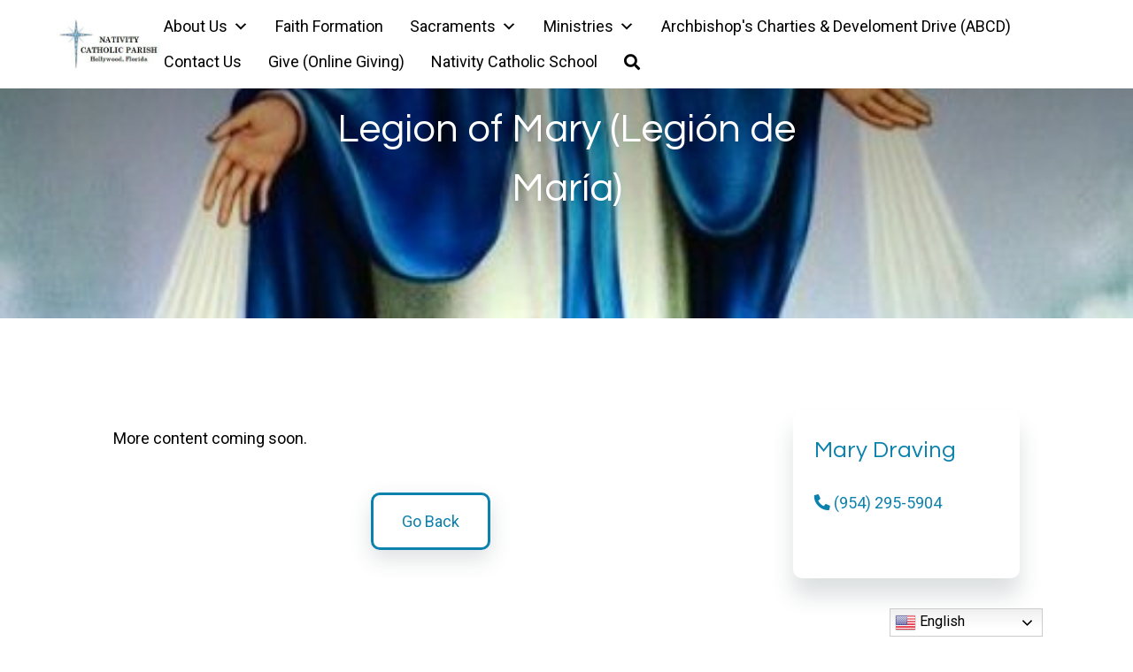

--- FILE ---
content_type: text/html; charset=UTF-8
request_url: https://nativityhollywood.org/ministry/legion-of-mary-legion-de-maria/
body_size: 47992
content:

<!DOCTYPE html>
<html lang="en-US">

<head>
    <meta charset="UTF-8">
    <meta name="viewport" content="width=device-width, initial-scale=1">
    <link href="https://gmpg.org/xfn/11" rel="profile">
    <meta property="og:locale" content="en_US" />
    <meta property="og:site_name" content="Nativity Catholic Parish Nativity Hollywood" />
    <meta property="og:url" content="https://nativityhollywood.org/ministry/legion-of-mary-legion-de-maria/" />
    <meta property="og:type" content="website" />
    <meta property="og:title" content="Legion of Mary (Legión de María)" />
    <meta property="og:description" content="More content coming soon." />
    <meta property="og:image:secure_url" content="https://nativityhollywood.org/wp-content/uploads/2023/01/na2ytjry29429nqls3beqql6oql.jpeg" />
    <meta property="og:image" content="http://nativityhollywood.org/wp-content/uploads/2023/01/na2ytjry29429nqls3beqql6oql.jpeg" />

    <title>Legion of Mary (Legión de María) &#8211; Nativity Catholic Parish</title>
<meta name='robots' content='max-image-preview:large' />
<link rel='dns-prefetch' href='//ajax.googleapis.com' />
<link rel='dns-prefetch' href='//cdnjs.cloudflare.com' />
<link rel='dns-prefetch' href='//code.jquery.com' />
<link rel='dns-prefetch' href='//use.fontawesome.com' />
<link rel="alternate" type="application/rss+xml" title="Nativity Catholic Parish &raquo; Feed" href="https://nativityhollywood.org/feed/" />
<link rel="alternate" title="oEmbed (JSON)" type="application/json+oembed" href="https://nativityhollywood.org/wp-json/oembed/1.0/embed?url=https%3A%2F%2Fnativityhollywood.org%2Fministry%2Flegion-of-mary-legion-de-maria%2F" />
<link rel="alternate" title="oEmbed (XML)" type="text/xml+oembed" href="https://nativityhollywood.org/wp-json/oembed/1.0/embed?url=https%3A%2F%2Fnativityhollywood.org%2Fministry%2Flegion-of-mary-legion-de-maria%2F&#038;format=xml" />
<style id='wp-img-auto-sizes-contain-inline-css'>
img:is([sizes=auto i],[sizes^="auto," i]){contain-intrinsic-size:3000px 1500px}
/*# sourceURL=wp-img-auto-sizes-contain-inline-css */
</style>
<style id='wp-block-paragraph-inline-css'>
.is-small-text{font-size:.875em}.is-regular-text{font-size:1em}.is-large-text{font-size:2.25em}.is-larger-text{font-size:3em}.has-drop-cap:not(:focus):first-letter{float:left;font-size:8.4em;font-style:normal;font-weight:100;line-height:.68;margin:.05em .1em 0 0;text-transform:uppercase}body.rtl .has-drop-cap:not(:focus):first-letter{float:none;margin-left:.1em}p.has-drop-cap.has-background{overflow:hidden}:root :where(p.has-background){padding:1.25em 2.375em}:where(p.has-text-color:not(.has-link-color)) a{color:inherit}p.has-text-align-left[style*="writing-mode:vertical-lr"],p.has-text-align-right[style*="writing-mode:vertical-rl"]{rotate:180deg}
/*# sourceURL=https://nativityhollywood.org/wp-includes/blocks/paragraph/style.min.css */
</style>
<style id='wp-emoji-styles-inline-css'>

	img.wp-smiley, img.emoji {
		display: inline !important;
		border: none !important;
		box-shadow: none !important;
		height: 1em !important;
		width: 1em !important;
		margin: 0 0.07em !important;
		vertical-align: -0.1em !important;
		background: none !important;
		padding: 0 !important;
	}
/*# sourceURL=wp-emoji-styles-inline-css */
</style>
<link rel='stylesheet' id='wp-block-library-css' href='https://nativityhollywood.org/wp-includes/css/dist/block-library/style.min.css?ver=6.9' media='all' />
<style id='global-styles-inline-css'>
:root{--wp--preset--aspect-ratio--square: 1;--wp--preset--aspect-ratio--4-3: 4/3;--wp--preset--aspect-ratio--3-4: 3/4;--wp--preset--aspect-ratio--3-2: 3/2;--wp--preset--aspect-ratio--2-3: 2/3;--wp--preset--aspect-ratio--16-9: 16/9;--wp--preset--aspect-ratio--9-16: 9/16;--wp--preset--color--black: #000000;--wp--preset--color--cyan-bluish-gray: #abb8c3;--wp--preset--color--white: #ffffff;--wp--preset--color--pale-pink: #f78da7;--wp--preset--color--vivid-red: #cf2e2e;--wp--preset--color--luminous-vivid-orange: #ff6900;--wp--preset--color--luminous-vivid-amber: #fcb900;--wp--preset--color--light-green-cyan: #7bdcb5;--wp--preset--color--vivid-green-cyan: #00d084;--wp--preset--color--pale-cyan-blue: #8ed1fc;--wp--preset--color--vivid-cyan-blue: #0693e3;--wp--preset--color--vivid-purple: #9b51e0;--wp--preset--color--primary: #0b81ad;--wp--preset--color--primary-2: #0d9ed3;--wp--preset--color--secondary: #0d9ed3;--wp--preset--color--tertiary: #efefef;--wp--preset--color--quaternary: #1a1818;--wp--preset--gradient--vivid-cyan-blue-to-vivid-purple: linear-gradient(135deg,rgb(6,147,227) 0%,rgb(155,81,224) 100%);--wp--preset--gradient--light-green-cyan-to-vivid-green-cyan: linear-gradient(135deg,rgb(122,220,180) 0%,rgb(0,208,130) 100%);--wp--preset--gradient--luminous-vivid-amber-to-luminous-vivid-orange: linear-gradient(135deg,rgb(252,185,0) 0%,rgb(255,105,0) 100%);--wp--preset--gradient--luminous-vivid-orange-to-vivid-red: linear-gradient(135deg,rgb(255,105,0) 0%,rgb(207,46,46) 100%);--wp--preset--gradient--very-light-gray-to-cyan-bluish-gray: linear-gradient(135deg,rgb(238,238,238) 0%,rgb(169,184,195) 100%);--wp--preset--gradient--cool-to-warm-spectrum: linear-gradient(135deg,rgb(74,234,220) 0%,rgb(151,120,209) 20%,rgb(207,42,186) 40%,rgb(238,44,130) 60%,rgb(251,105,98) 80%,rgb(254,248,76) 100%);--wp--preset--gradient--blush-light-purple: linear-gradient(135deg,rgb(255,206,236) 0%,rgb(152,150,240) 100%);--wp--preset--gradient--blush-bordeaux: linear-gradient(135deg,rgb(254,205,165) 0%,rgb(254,45,45) 50%,rgb(107,0,62) 100%);--wp--preset--gradient--luminous-dusk: linear-gradient(135deg,rgb(255,203,112) 0%,rgb(199,81,192) 50%,rgb(65,88,208) 100%);--wp--preset--gradient--pale-ocean: linear-gradient(135deg,rgb(255,245,203) 0%,rgb(182,227,212) 50%,rgb(51,167,181) 100%);--wp--preset--gradient--electric-grass: linear-gradient(135deg,rgb(202,248,128) 0%,rgb(113,206,126) 100%);--wp--preset--gradient--midnight: linear-gradient(135deg,rgb(2,3,129) 0%,rgb(40,116,252) 100%);--wp--preset--font-size--small: 13px;--wp--preset--font-size--medium: 20px;--wp--preset--font-size--large: 36px;--wp--preset--font-size--x-large: 42px;--wp--preset--spacing--20: 0.44rem;--wp--preset--spacing--30: 0.67rem;--wp--preset--spacing--40: 1rem;--wp--preset--spacing--50: 1.5rem;--wp--preset--spacing--60: 2.25rem;--wp--preset--spacing--70: 3.38rem;--wp--preset--spacing--80: 5.06rem;--wp--preset--shadow--natural: 6px 6px 9px rgba(0, 0, 0, 0.2);--wp--preset--shadow--deep: 12px 12px 50px rgba(0, 0, 0, 0.4);--wp--preset--shadow--sharp: 6px 6px 0px rgba(0, 0, 0, 0.2);--wp--preset--shadow--outlined: 6px 6px 0px -3px rgb(255, 255, 255), 6px 6px rgb(0, 0, 0);--wp--preset--shadow--crisp: 6px 6px 0px rgb(0, 0, 0);}:where(body) { margin: 0; }.wp-site-blocks > .alignleft { float: left; margin-right: 2em; }.wp-site-blocks > .alignright { float: right; margin-left: 2em; }.wp-site-blocks > .aligncenter { justify-content: center; margin-left: auto; margin-right: auto; }:where(.is-layout-flex){gap: 0.5em;}:where(.is-layout-grid){gap: 0.5em;}.is-layout-flow > .alignleft{float: left;margin-inline-start: 0;margin-inline-end: 2em;}.is-layout-flow > .alignright{float: right;margin-inline-start: 2em;margin-inline-end: 0;}.is-layout-flow > .aligncenter{margin-left: auto !important;margin-right: auto !important;}.is-layout-constrained > .alignleft{float: left;margin-inline-start: 0;margin-inline-end: 2em;}.is-layout-constrained > .alignright{float: right;margin-inline-start: 2em;margin-inline-end: 0;}.is-layout-constrained > .aligncenter{margin-left: auto !important;margin-right: auto !important;}.is-layout-constrained > :where(:not(.alignleft):not(.alignright):not(.alignfull)){margin-left: auto !important;margin-right: auto !important;}body .is-layout-flex{display: flex;}.is-layout-flex{flex-wrap: wrap;align-items: center;}.is-layout-flex > :is(*, div){margin: 0;}body .is-layout-grid{display: grid;}.is-layout-grid > :is(*, div){margin: 0;}body{padding-top: 0px;padding-right: 0px;padding-bottom: 0px;padding-left: 0px;}a:where(:not(.wp-element-button)){text-decoration: underline;}:root :where(.wp-element-button, .wp-block-button__link){background-color: #32373c;border-width: 0;color: #fff;font-family: inherit;font-size: inherit;font-style: inherit;font-weight: inherit;letter-spacing: inherit;line-height: inherit;padding-top: calc(0.667em + 2px);padding-right: calc(1.333em + 2px);padding-bottom: calc(0.667em + 2px);padding-left: calc(1.333em + 2px);text-decoration: none;text-transform: inherit;}.has-black-color{color: var(--wp--preset--color--black) !important;}.has-cyan-bluish-gray-color{color: var(--wp--preset--color--cyan-bluish-gray) !important;}.has-white-color{color: var(--wp--preset--color--white) !important;}.has-pale-pink-color{color: var(--wp--preset--color--pale-pink) !important;}.has-vivid-red-color{color: var(--wp--preset--color--vivid-red) !important;}.has-luminous-vivid-orange-color{color: var(--wp--preset--color--luminous-vivid-orange) !important;}.has-luminous-vivid-amber-color{color: var(--wp--preset--color--luminous-vivid-amber) !important;}.has-light-green-cyan-color{color: var(--wp--preset--color--light-green-cyan) !important;}.has-vivid-green-cyan-color{color: var(--wp--preset--color--vivid-green-cyan) !important;}.has-pale-cyan-blue-color{color: var(--wp--preset--color--pale-cyan-blue) !important;}.has-vivid-cyan-blue-color{color: var(--wp--preset--color--vivid-cyan-blue) !important;}.has-vivid-purple-color{color: var(--wp--preset--color--vivid-purple) !important;}.has-primary-color{color: var(--wp--preset--color--primary) !important;}.has-primary-2-color{color: var(--wp--preset--color--primary-2) !important;}.has-secondary-color{color: var(--wp--preset--color--secondary) !important;}.has-tertiary-color{color: var(--wp--preset--color--tertiary) !important;}.has-quaternary-color{color: var(--wp--preset--color--quaternary) !important;}.has-black-background-color{background-color: var(--wp--preset--color--black) !important;}.has-cyan-bluish-gray-background-color{background-color: var(--wp--preset--color--cyan-bluish-gray) !important;}.has-white-background-color{background-color: var(--wp--preset--color--white) !important;}.has-pale-pink-background-color{background-color: var(--wp--preset--color--pale-pink) !important;}.has-vivid-red-background-color{background-color: var(--wp--preset--color--vivid-red) !important;}.has-luminous-vivid-orange-background-color{background-color: var(--wp--preset--color--luminous-vivid-orange) !important;}.has-luminous-vivid-amber-background-color{background-color: var(--wp--preset--color--luminous-vivid-amber) !important;}.has-light-green-cyan-background-color{background-color: var(--wp--preset--color--light-green-cyan) !important;}.has-vivid-green-cyan-background-color{background-color: var(--wp--preset--color--vivid-green-cyan) !important;}.has-pale-cyan-blue-background-color{background-color: var(--wp--preset--color--pale-cyan-blue) !important;}.has-vivid-cyan-blue-background-color{background-color: var(--wp--preset--color--vivid-cyan-blue) !important;}.has-vivid-purple-background-color{background-color: var(--wp--preset--color--vivid-purple) !important;}.has-primary-background-color{background-color: var(--wp--preset--color--primary) !important;}.has-primary-2-background-color{background-color: var(--wp--preset--color--primary-2) !important;}.has-secondary-background-color{background-color: var(--wp--preset--color--secondary) !important;}.has-tertiary-background-color{background-color: var(--wp--preset--color--tertiary) !important;}.has-quaternary-background-color{background-color: var(--wp--preset--color--quaternary) !important;}.has-black-border-color{border-color: var(--wp--preset--color--black) !important;}.has-cyan-bluish-gray-border-color{border-color: var(--wp--preset--color--cyan-bluish-gray) !important;}.has-white-border-color{border-color: var(--wp--preset--color--white) !important;}.has-pale-pink-border-color{border-color: var(--wp--preset--color--pale-pink) !important;}.has-vivid-red-border-color{border-color: var(--wp--preset--color--vivid-red) !important;}.has-luminous-vivid-orange-border-color{border-color: var(--wp--preset--color--luminous-vivid-orange) !important;}.has-luminous-vivid-amber-border-color{border-color: var(--wp--preset--color--luminous-vivid-amber) !important;}.has-light-green-cyan-border-color{border-color: var(--wp--preset--color--light-green-cyan) !important;}.has-vivid-green-cyan-border-color{border-color: var(--wp--preset--color--vivid-green-cyan) !important;}.has-pale-cyan-blue-border-color{border-color: var(--wp--preset--color--pale-cyan-blue) !important;}.has-vivid-cyan-blue-border-color{border-color: var(--wp--preset--color--vivid-cyan-blue) !important;}.has-vivid-purple-border-color{border-color: var(--wp--preset--color--vivid-purple) !important;}.has-primary-border-color{border-color: var(--wp--preset--color--primary) !important;}.has-primary-2-border-color{border-color: var(--wp--preset--color--primary-2) !important;}.has-secondary-border-color{border-color: var(--wp--preset--color--secondary) !important;}.has-tertiary-border-color{border-color: var(--wp--preset--color--tertiary) !important;}.has-quaternary-border-color{border-color: var(--wp--preset--color--quaternary) !important;}.has-vivid-cyan-blue-to-vivid-purple-gradient-background{background: var(--wp--preset--gradient--vivid-cyan-blue-to-vivid-purple) !important;}.has-light-green-cyan-to-vivid-green-cyan-gradient-background{background: var(--wp--preset--gradient--light-green-cyan-to-vivid-green-cyan) !important;}.has-luminous-vivid-amber-to-luminous-vivid-orange-gradient-background{background: var(--wp--preset--gradient--luminous-vivid-amber-to-luminous-vivid-orange) !important;}.has-luminous-vivid-orange-to-vivid-red-gradient-background{background: var(--wp--preset--gradient--luminous-vivid-orange-to-vivid-red) !important;}.has-very-light-gray-to-cyan-bluish-gray-gradient-background{background: var(--wp--preset--gradient--very-light-gray-to-cyan-bluish-gray) !important;}.has-cool-to-warm-spectrum-gradient-background{background: var(--wp--preset--gradient--cool-to-warm-spectrum) !important;}.has-blush-light-purple-gradient-background{background: var(--wp--preset--gradient--blush-light-purple) !important;}.has-blush-bordeaux-gradient-background{background: var(--wp--preset--gradient--blush-bordeaux) !important;}.has-luminous-dusk-gradient-background{background: var(--wp--preset--gradient--luminous-dusk) !important;}.has-pale-ocean-gradient-background{background: var(--wp--preset--gradient--pale-ocean) !important;}.has-electric-grass-gradient-background{background: var(--wp--preset--gradient--electric-grass) !important;}.has-midnight-gradient-background{background: var(--wp--preset--gradient--midnight) !important;}.has-small-font-size{font-size: var(--wp--preset--font-size--small) !important;}.has-medium-font-size{font-size: var(--wp--preset--font-size--medium) !important;}.has-large-font-size{font-size: var(--wp--preset--font-size--large) !important;}.has-x-large-font-size{font-size: var(--wp--preset--font-size--x-large) !important;}
/*# sourceURL=global-styles-inline-css */
</style>

<link rel='stylesheet' id='megamenu-css' href='https://nativityhollywood.org/wp-content/uploads/maxmegamenu/style.css?ver=d64a5e' media='all' />
<link rel='stylesheet' id='dashicons-css' href='https://nativityhollywood.org/wp-includes/css/dashicons.min.css?ver=6.9' media='all' />
<link rel='stylesheet' id='jquery-ui-css-css' href='https://code.jquery.com/ui/1.12.1/themes/base/jquery-ui.css?ver=1.12.1' media='screen' />
<link rel='stylesheet' id='celine-style-css' href='https://nativityhollywood.org/wp-content/themes/diocesan-celine/style.css?ver=version' media='screen' />
<link rel='stylesheet' id='slick-css-css' href='https://nativityhollywood.org/wp-content/themes/diocesan-celine/assets/slick/slick.css?ver=version' media='screen' />
<link rel='stylesheet' id='slick-theme-css-css' href='https://nativityhollywood.org/wp-content/themes/diocesan-celine/assets/slick/slick-theme.css?ver=version' media='screen' />
<link rel='stylesheet' id='font-awesome-css' href='https://use.fontawesome.com/releases/v5.15.4/css/all.css?ver=5.15.4' media='screen' />
<link rel='stylesheet' id='aos-css-css' href='https://nativityhollywood.org/wp-content/themes/diocesan-celine/assets/css/aos.css' media='all' />
<link rel='stylesheet' id='customScrollbar-css' href='https://nativityhollywood.org/wp-content/themes/diocesan-celine/assets/css/customScrollbar.css?ver=1' media='screen' />
<link rel='stylesheet' id='ministryContactForm-css' href='https://nativityhollywood.org/wp-content/themes/diocesan-celine/assets/css/ministry-contact-form.css?ver=1' media='screen' />
<style id='tnc_custom_css-inline-css'>

            .nginx-cache-btn.nginx-cache-off a { background-color: #d63638 !important; }
            .nginx-cache-btn.nginx-cache-on a { background-color: green !important; }
        
/*# sourceURL=tnc_custom_css-inline-css */
</style>
<link rel='stylesheet' id='celine_1-custom-variables-styles-css' href='https://nativityhollywood.org/wp-content/plugins/css-helper/celine_1-custom-variables.css?ver=6923444' media='screen' />
<script src="https://nativityhollywood.org/wp-includes/js/jquery/jquery.min.js?ver=3.7.1" id="jquery-core-js"></script>
<script src="https://nativityhollywood.org/wp-includes/js/jquery/jquery-migrate.min.js?ver=3.4.1" id="jquery-migrate-js"></script>
<script src="https://ajax.googleapis.com/ajax/libs/jqueryui/1.9.2/jquery-ui.min.js?ver=1.9.2" id="jquery-ui-js"></script>
<script src="https://nativityhollywood.org/wp-content/themes/diocesan-celine/assets/js/aos.js" id="aosjs-js"></script>
<link rel="https://api.w.org/" href="https://nativityhollywood.org/wp-json/" /><link rel="alternate" title="JSON" type="application/json" href="https://nativityhollywood.org/wp-json/wp/v2/ministry/1749" /><link rel="EditURI" type="application/rsd+xml" title="RSD" href="https://nativityhollywood.org/xmlrpc.php?rsd" />
<meta name="generator" content="WordPress 6.9" />
<link rel="canonical" href="https://nativityhollywood.org/ministry/legion-of-mary-legion-de-maria/" />
<link rel='shortlink' href='https://nativityhollywood.org/?p=1749' />
<!-- Analytics by WP Statistics - https://wp-statistics.com -->
<link rel="icon" href="https://nativityhollywood.org/wp-content/uploads/2023/01/cropped-NCC-Favicon-32x32.png" sizes="32x32" />
<link rel="icon" href="https://nativityhollywood.org/wp-content/uploads/2023/01/cropped-NCC-Favicon-192x192.png" sizes="192x192" />
<link rel="apple-touch-icon" href="https://nativityhollywood.org/wp-content/uploads/2023/01/cropped-NCC-Favicon-180x180.png" />
<meta name="msapplication-TileImage" content="https://nativityhollywood.org/wp-content/uploads/2023/01/cropped-NCC-Favicon-270x270.png" />
		<style id="wp-custom-css">
			body {
	background: white !important;
}		</style>
		<style type="text/css">/** Mega Menu CSS: fs **/</style>
</head>

<body class="wp-singular ministry-template-default single single-ministry postid-1749 wp-theme-diocesan-celine wp-child-theme-celine-child mega-menu-menu-1">
    
    <div class="site" id="page">

                    <a href="#content" class="skip-link screen-reader-text">Skip to content</a>

            <header class="site-header" id="masthead">
                <div class="the-header">
                    <div class="bottom-bar limit-width">
    <div class="header-nav">
        <div class="site-branding">
            <a href="https://nativityhollywood.org" class="header-logo-link" title="Nativity Catholic Parish" rel="home">
                <img src="https://nativityhollywood.org/wp-content/uploads/2025/04/New-Parish-Logo-2025.jpg" alt="Nativity Catholic Parish"
                    class="header_logo top" />
                <img src="https://nativityhollywood.org/wp-content/uploads/2025/04/New-Parish-Logo-2025.jpg" alt="Nativity Catholic Parish"
                    class="header_logo sticky" />
            </a>
        </div>
        <nav class="main-navigation" data-home="https://nativityhollywood.org" id="site-navigation">
            <div id="mega-menu-wrap-menu-1" class="mega-menu-wrap"><div class="mega-menu-toggle"><div class="mega-toggle-blocks-left"></div><div class="mega-toggle-blocks-center"></div><div class="mega-toggle-blocks-right"><div class='mega-toggle-block mega-menu-toggle-animated-block mega-toggle-block-1' id='mega-toggle-block-1'><button aria-label="Menu" class="mega-toggle-animated mega-toggle-animated-slider" type="button" aria-expanded="false">
                  <span class="mega-toggle-animated-box">
                    <span class="mega-toggle-animated-inner"></span>
                  </span>
                </button></div></div></div><ul id="mega-menu-menu-1" class="mega-menu max-mega-menu mega-menu-horizontal mega-no-js" data-event="hover_intent" data-effect="fade_up" data-effect-speed="200" data-effect-mobile="slide_left" data-effect-speed-mobile="400" data-mobile-force-width="false" data-second-click="disabled" data-document-click="collapse" data-vertical-behaviour="accordion" data-breakpoint="1200" data-unbind="true" data-mobile-state="collapse_all" data-mobile-direction="vertical" data-hover-intent-timeout="300" data-hover-intent-interval="100"><li class="mega-menu-item mega-menu-item-type-post_type mega-menu-item-object-page mega-menu-item-has-children mega-align-bottom-left mega-menu-flyout mega-menu-item-1573" id="mega-menu-item-1573"><a class="mega-menu-link" href="https://nativityhollywood.org/about-us/" aria-expanded="false" tabindex="0">About Us<span class="mega-indicator" aria-hidden="true"></span></a>
<ul class="mega-sub-menu">
<li class="mega-menu-item mega-menu-item-type-post_type mega-menu-item-object-page mega-menu-item-1555" id="mega-menu-item-1555"><a class="mega-menu-link" href="https://nativityhollywood.org/bulletins/">Bulletins</a></li><li class="mega-menu-item mega-menu-item-type-post_type mega-menu-item-object-page mega-menu-item-1556" id="mega-menu-item-1556"><a class="mega-menu-link" href="https://nativityhollywood.org/history/">History</a></li><li class="mega-menu-item mega-menu-item-type-post_type mega-menu-item-object-page mega-menu-item-805" id="mega-menu-item-805"><a class="mega-menu-link" href="https://nativityhollywood.org/mass-times/">Mass Times</a></li><li class="mega-menu-item mega-menu-item-type-custom mega-menu-item-object-custom mega-menu-item-2183" id="mega-menu-item-2183"><a class="mega-menu-link" href="https://massintentions.com/onlineorders/?key=cae91e45aed80f3a3fe285c3c8c1a7e78d82d473">Mass Intentions Online</a></li><li class="mega-menu-item mega-menu-item-type-custom mega-menu-item-object-custom mega-menu-item-725" id="mega-menu-item-725"><a class="mega-menu-link" href="/staff">Parish Staff</a></li></ul>
</li><li class="mega-menu-item mega-menu-item-type-post_type mega-menu-item-object-page mega-align-bottom-left mega-menu-flyout mega-menu-item-1557" id="mega-menu-item-1557"><a class="mega-menu-link" href="https://nativityhollywood.org/faith-formation/" tabindex="0">Faith Formation</a></li><li class="mega-menu-item mega-menu-item-type-post_type mega-menu-item-object-page mega-menu-item-has-children mega-align-bottom-right mega-menu-flyout mega-menu-item-496" id="mega-menu-item-496"><a class="mega-menu-link" href="https://nativityhollywood.org/sacraments/" aria-expanded="false" tabindex="0">Sacraments<span class="mega-indicator" aria-hidden="true"></span></a>
<ul class="mega-sub-menu">
<li class="mega-menu-item mega-menu-item-type-post_type mega-menu-item-object-page mega-menu-item-1364" id="mega-menu-item-1364"><a class="mega-menu-link" href="https://nativityhollywood.org/baptism/">Baptism</a></li><li class="mega-menu-item mega-menu-item-type-post_type mega-menu-item-object-page mega-menu-item-1950" id="mega-menu-item-1950"><a class="mega-menu-link" href="https://nativityhollywood.org/reconciliation/">Reconciliation</a></li><li class="mega-menu-item mega-menu-item-type-post_type mega-menu-item-object-page mega-menu-item-1552" id="mega-menu-item-1552"><a class="mega-menu-link" href="https://nativityhollywood.org/communion/">Communion</a></li><li class="mega-menu-item mega-menu-item-type-post_type mega-menu-item-object-page mega-menu-item-1553" id="mega-menu-item-1553"><a class="mega-menu-link" href="https://nativityhollywood.org/confirmation/">Confirmation</a></li><li class="mega-menu-item mega-menu-item-type-post_type mega-menu-item-object-page mega-menu-item-has-children mega-menu-item-1356" id="mega-menu-item-1356"><a class="mega-menu-link" href="https://nativityhollywood.org/marriage/" aria-expanded="false">Marriage<span class="mega-indicator" aria-hidden="true"></span></a>
	<ul class="mega-sub-menu">
<li class="mega-menu-item mega-menu-item-type-post_type mega-menu-item-object-page mega-menu-item-2175" id="mega-menu-item-2175"><a class="mega-menu-link" href="https://nativityhollywood.org/wedding-readings/">Wedding Readings</a></li>	</ul>
</li><li class="mega-menu-item mega-menu-item-type-post_type mega-menu-item-object-page mega-menu-item-1353" id="mega-menu-item-1353"><a class="mega-menu-link" href="https://nativityhollywood.org/holy-orders/">Holy Orders</a></li><li class="mega-menu-item mega-menu-item-type-post_type mega-menu-item-object-page mega-menu-item-1351" id="mega-menu-item-1351"><a class="mega-menu-link" href="https://nativityhollywood.org/anointing-of-the-sick/">Anointing of the Sick</a></li><li class="mega-menu-item mega-menu-item-type-post_type mega-menu-item-object-page mega-menu-item-2176" id="mega-menu-item-2176"><a class="mega-menu-link" href="https://nativityhollywood.org/funeral-readings/">Funeral Readings</a></li></ul>
</li><li class="mega-menu-item mega-menu-item-type-post_type mega-menu-item-object-page mega-current-menu-ancestor mega-current_page_ancestor mega-menu-item-has-children mega-menu-megamenu mega-menu-grid mega-align-bottom-left mega-menu-grid mega-menu-item-680" id="mega-menu-item-680"><a class="mega-menu-link" href="https://nativityhollywood.org/ministries/" aria-expanded="false" tabindex="0">Ministries<span class="mega-indicator" aria-hidden="true"></span></a>
<ul class="mega-sub-menu" role='presentation'>
<li class="mega-menu-row" id="mega-menu-680-0">
	<ul class="mega-sub-menu" style='--columns:12' role='presentation'>
<li class="mega-menu-column mega-menu-columns-3-of-12" style="--columns:12; --span:3" id="mega-menu-680-0-0">
		<ul class="mega-sub-menu">
<li class="mega-menu-item mega-menu-item-type-taxonomy mega-menu-item-object-ministry-group mega-menu-item-has-children mega-menu-item-2540" id="mega-menu-item-2540"><a class="mega-menu-link" href="https://nativityhollywood.org/ministry-group/ministerios-espanoles/">Ministerios Españoles<span class="mega-indicator" aria-hidden="true"></span></a>
			<ul class="mega-sub-menu">
<li class="mega-menu-item mega-menu-item-type-custom mega-menu-item-object-custom mega-menu-item-2514" id="mega-menu-item-2514"><a class="mega-menu-link" href="https://nativityhollywood.org/ministry/alianza/">Alianza</a></li><li class="mega-menu-item mega-menu-item-type-custom mega-menu-item-object-custom mega-menu-item-2521" id="mega-menu-item-2521"><a class="mega-menu-link" href="https://nativityhollywood.org/ministry/coro-alianza/">Coro Alianza</a></li><li class="mega-menu-item mega-menu-item-type-custom mega-menu-item-object-custom mega-menu-item-2535" id="mega-menu-item-2535"><a class="mega-menu-link" href="https://nativityhollywood.org/ministry/womens-spanish-emaus/">Emaús de Mujeres</a></li><li class="mega-menu-item mega-menu-item-type-custom mega-menu-item-object-custom mega-menu-item-2522" id="mega-menu-item-2522"><a class="mega-menu-link" href="https://nativityhollywood.org/ministry/estudio-biblico/">Estudio Bíblico</a></li>			</ul>
</li><li class="mega-menu-item mega-menu-item-type-taxonomy mega-menu-item-object-ministry-group mega-menu-item-has-children mega-menu-item-2543" id="mega-menu-item-2543"><a class="mega-menu-link" href="https://nativityhollywood.org/ministry-group/liturgical-ministries/">Liturgical Ministries<span class="mega-indicator" aria-hidden="true"></span></a>
			<ul class="mega-sub-menu">
<li class="mega-menu-item mega-menu-item-type-custom mega-menu-item-object-custom mega-menu-item-2184" id="mega-menu-item-2184"><a class="mega-menu-link" href="https://nativityhollywood.org/ministry/altar-servers/">Altar Servers</a></li><li class="mega-menu-item mega-menu-item-type-custom mega-menu-item-object-custom mega-menu-item-2516" id="mega-menu-item-2516"><a class="mega-menu-link" href="https://nativityhollywood.org/ministry/choir-adult/">Choir—Adult</a></li><li class="mega-menu-item mega-menu-item-type-custom mega-menu-item-object-custom mega-menu-item-2518" id="mega-menu-item-2518"><a class="mega-menu-link" href="https://nativityhollywood.org/ministry/flower-ministryministerio-de-flores/">Flower Ministry (Ministerio de Flores)</a></li><li class="mega-menu-item mega-menu-item-type-custom mega-menu-item-object-custom mega-menu-item-2519" id="mega-menu-item-2519"><a class="mega-menu-link" href="https://nativityhollywood.org/ministry/hospitality-ministers-ministros-de-hospitalidad/">Hospitality Ministers (Ministros de Hospitalidad)</a></li>			</ul>
</li>		</ul>
</li><li class="mega-menu-column mega-menu-columns-4-of-12" style="--columns:12; --span:4" id="mega-menu-680-0-1">
		<ul class="mega-sub-menu">
<li class="mega-menu-item mega-menu-item-type-taxonomy mega-menu-item-object-ministry-group mega-current-menu-ancestor mega-current-menu-parent mega-menu-item-has-children mega-menu-item-2544" id="mega-menu-item-2544"><a class="mega-menu-link" href="https://nativityhollywood.org/ministry-group/prayer-ministries/">Prayer Ministries<span class="mega-indicator" aria-hidden="true"></span></a>
			<ul class="mega-sub-menu">
<li class="mega-menu-item mega-menu-item-type-custom mega-menu-item-object-custom mega-menu-item-2524" id="mega-menu-item-2524"><a class="mega-menu-link" href="https://nativityhollywood.org/ministry/chaminade-nativity-prayer-chain-requestspeticiones-y-cadena-de-oracion/">Chaminade- Nativity Prayer Chain Requests (Peticiones y Cadena de Oración)</a></li><li class="mega-menu-item mega-menu-item-type-custom mega-menu-item-object-custom mega-menu-item-2525" id="mega-menu-item-2525"><a class="mega-menu-link" href="https://nativityhollywood.org/ministry/chaminade-nativity-prayer-groupgrupo-de-oracion/">Chaminade– Nativity Prayer Group (Grupo de Oración)</a></li><li class="mega-menu-item mega-menu-item-type-custom mega-menu-item-object-custom mega-current-menu-item mega-menu-item-2527" id="mega-menu-item-2527"><a class="mega-menu-link" href="https://nativityhollywood.org/ministry/legion-of-mary-legion-de-maria/" aria-current="page">Legion of Mary (Legión de María)</a></li><li class="mega-menu-item mega-menu-item-type-custom mega-menu-item-object-custom mega-menu-item-2528" id="mega-menu-item-2528"><a class="mega-menu-link" href="https://nativityhollywood.org/ministry/mens-emmaus-retreat/">Men's Emmaus Retreat</a></li><li class="mega-menu-item mega-menu-item-type-custom mega-menu-item-object-custom mega-menu-item-2529" id="mega-menu-item-2529"><a class="mega-menu-link" href="https://nativityhollywood.org/ministry/mothers-prayer-group-grupo-de-oracion-de-la-madre/">Mother's Prayer Group (Grupo de Oración de la Madre)</a></li><li class="mega-menu-item mega-menu-item-type-custom mega-menu-item-object-custom mega-menu-item-2530" id="mega-menu-item-2530"><a class="mega-menu-link" href="https://nativityhollywood.org/ministry/nativity-communities-of-faith-nativity-comunidades-de-fe/">Nativity Communities of Faith (Nativity Comunidades de Fe)</a></li><li class="mega-menu-item mega-menu-item-type-custom mega-menu-item-object-custom mega-menu-item-2531" id="mega-menu-item-2531"><a class="mega-menu-link" href="https://nativityhollywood.org/ministry/womens-club/">Women's Club</a></li><li class="mega-menu-item mega-menu-item-type-custom mega-menu-item-object-custom mega-menu-item-2532" id="mega-menu-item-2532"><a class="mega-menu-link" href="https://nativityhollywood.org/ministry/womens-emmaus-retreat/">Women's Emmaus</a></li><li class="mega-menu-item mega-menu-item-type-custom mega-menu-item-object-custom mega-menu-item-2800" id="mega-menu-item-2800"><a class="mega-menu-link" href="https://nativityhollywood.org/ministry/high-school-school-youth-group-grupo-de-jovenes-de-la-escuela-secundaria/">High School Youth Group</a></li>			</ul>
</li>		</ul>
</li>	</ul>
</li></ul>
</li><li class="mega-menu-item mega-menu-item-type-custom mega-menu-item-object-custom mega-align-bottom-left mega-menu-flyout mega-menu-item-3137" id="mega-menu-item-3137"><a class="mega-menu-link" href="https://give.adomdevelopment.org/abcd" tabindex="0">Archbishop's Charties & Develoment Drive (ABCD)</a></li><li class="mega-menu-item mega-menu-item-type-post_type mega-menu-item-object-page mega-align-bottom-left mega-menu-flyout mega-menu-item-1350" id="mega-menu-item-1350"><a class="mega-menu-link" href="https://nativityhollywood.org/contact-us/" tabindex="0">Contact Us</a></li><li class="mega-menu-item mega-menu-item-type-custom mega-menu-item-object-custom mega-align-bottom-left mega-menu-flyout mega-menu-item-1663" id="mega-menu-item-1663"><a class="mega-menu-link" href="https://www.wesharegiving.org/app/giving/WeShare-20001039?tab=home" tabindex="0">Give (Online Giving)</a></li><li class="mega-menu-item mega-menu-item-type-custom mega-menu-item-object-custom mega-align-bottom-left mega-menu-flyout mega-menu-item-2185" id="mega-menu-item-2185"><a class="mega-menu-link" href="https://Nativityknights.com" tabindex="0">Nativity Catholic School</a></li><li class="mega-menu-item"><i class="header-search fa fa-search"></i></li></ul></div>        </nav>
    </div>
</div>
<div class="search-form-overlay">
    <div class="search-form-wrapper">
        <div class="close-search-form-button">
            Close Search
        </div>
        <form role="search" method="get" class="search-form" action="https://nativityhollywood.org/">
				<label>
					<span class="screen-reader-text">Search for:</span>
					<input type="search" class="search-field" placeholder="Search &hellip;" value="" name="s" />
				</label>
				<input type="submit" class="search-submit" value="Search" />
			</form>    </div>
</div>                </div>
            </header>


            <div class="site-content" id="content">
            

<div class="page-header" style="background-image: url(https://nativityhollywood.org/wp-content/uploads/2023/01/na2ytjry29429nqls3beqql6oql.jpeg);">
    <h1 class="page-header-title">
        Legion of Mary (Legión de María)</h1>
</div>
</div> <!-- .site-content -->
<div class="content-area" id="primary">
    <main class="site-main entry-content limit-width" id="main">
        <div class="single-container">
            
<article class="entry-content limit-width single-ministry-article">
    <div class="the-content" data-aos=fade data-aos-offset=50>
        
<p>More content coming soon.</p>
        <div class="back-button-container align-center" data-aos=fade-up data-aos-offset=50>
            <a href="https://nativityhollywood.org/ministries/"
                class="the-button has-primary-color has-primary-border-color has-transparent-background-color"
                title="back">
                Go Back
            </a>
        </div>

    </div>
</article>
<div class="contact-persons-container">
            <div class="contact-person-wrapper staff-single teaser-box flex-column">
                <div class="teaser-content-wrapper flex-column">
                        <h3 class="staff-name teaser-title">
                Mary Draving            </h3>
                        <div class="teaser-content">
                                                <div class="contact-person-phone">
                    <a href="tel:+1-954-295-5904" class="has-underline-hover">
                        <i class="fa fa-phone"></i>
                        (954) 295-5904                    </a>
                </div>
                            </div>
        </div>
    </div>
    </div>
        </div>
    </main>
</div>


</div><!-- #content -->
<footer class="site-footer has-tertiary-background-color has-black-color" id="colophon">
    
<div class="footer-container limit-width">
        <div class="footer-content footer-row" data-aos=fade data-aos-offset=100>
        
<div class="footer-logo">
    <a href="https://nativityhollywood.org" class="footer-logo-link" title="Nativity Catholic Parish">
        <img src="https://nativityhollywood.org/wp-content/uploads/2025/04/NCC_Logo-Grey-Background.jpg"
            class="footer-logo-image" alt="Nativity Catholic Parish" />
    </a>
</div>
<div class="footer-content">
    Privacy Policy
https://nativityhollywood.org/wp-content/uploads/2026/01/Nativity-Catholic-Parish.pdf</div>
    </div>
        <div class="footer-social-media footer-row" data-aos=fade data-aos-offset=100>
        
    <h5>
        Social Media    </h5>
    <div class="social-media-link-container">
                                                <div class="social-media-link-wrapper">
                    <a href="https://www.facebook.com/nativitycatholicchurch/" target="_blank">
                        <i class="fab fa-facebook-f" aria-hidden="true"></i>                    </a>
                </div>
                                                            <div class="social-media-link-wrapper">
                    <a href="https://www.instagram.com/nativitycatholicchurch/" target="">
                        <i class="fab fa-instagram" aria-hidden="true"></i>                    </a>
                </div>
                        </div>
    </div>
        <div class="footer-contact footer-row" data-aos=fade data-aos-offset=100>
        
<h5 class="footer-heading font-header">
    Contact</h5>
<div class="footer-contact-info-wrapper">
        <span class="footer-link-holder">
        <a class="footer-link has-underline-hover has-white-background-color-after"
            href="https://goo.gl/maps/D2RM9p6Rckj7BY7p7">5220 Johnson Street Hollywood, FL 33021</a>
    </span>
    
        <span class="footer-link-holder">
        <a href="tel:+1-954-987-3300"
            class="footer-link has-underline-hover has-white-background-color-after" title="Call Us">Phone:
            (954) 987-3300</a>
    </span>
    
    
        <span class="footer-link-holder">
        <a href="mailto: o&#102;f&#105;c&#101;&#064;n&#097;t&#105;vityhol&#108;&#121;&#119;o&#111;&#100;.&#111;&#114;g"
            class="footer-link has-underline-hover has-white-background-color-after" title="Email">
            o&#102;f&#105;c&#101;&#064;n&#097;t&#105;vityhol&#108;&#121;&#119;o&#111;&#100;.&#111;&#114;g</a>
    </span>
    </div>

    </div>
    </div>




<div class="site-info-container has-transparent-background-color has-black-color">
    <div class="site-info">
        &copy; 2026 <a href="https://nativityhollywood.org/"
            class="has-underline-hover"
            rel="home">Nativity Catholic Parish</a>
        <span class="sep"> | </span>
        <a href="https://nativityhollywood.org/mass-times/"
            class="footer-link has-underline-hover has-white-background-color-after"
            title="Mass Times">
            Mass Times</a>
    </div>
    <div class="diocesan">
        Made with <span class="hearts has-black-color">&hearts;</span> by <a href="https://diocesan.com/"
            class="has-underline-hover" target="_blank"
            title="Diocesan">Diocesan</a>
    </div>
</div>    <script>
    AOS.init();
    </script>
</footer>
</div><!-- #page -->

<script type="speculationrules">
{"prefetch":[{"source":"document","where":{"and":[{"href_matches":"/*"},{"not":{"href_matches":["/wp-*.php","/wp-admin/*","/wp-content/uploads/*","/wp-content/*","/wp-content/plugins/*","/wp-content/themes/celine-child/*","/wp-content/themes/diocesan-celine/*","/*\\?(.+)"]}},{"not":{"selector_matches":"a[rel~=\"nofollow\"]"}},{"not":{"selector_matches":".no-prefetch, .no-prefetch a"}}]},"eagerness":"conservative"}]}
</script>
<div class="gtranslate_wrapper" id="gt-wrapper-88259965"></div><script src="https://nativityhollywood.org/wp-content/themes/diocesan-celine/assets/js/navigation.js?ver=c91fb9e" id="celine-navigation-js"></script>
<script src="https://nativityhollywood.org/wp-content/themes/diocesan-celine/assets/js/smoothscroll.js?ver=18a0912" id="celine-smoothscroll-js"></script>
<script src="https://nativityhollywood.org/wp-content/themes/diocesan-celine/assets/js/skip-link-focus-fix.js?ver=2587432" id="celine-skip-link-focus-fix-js"></script>
<script src="https://nativityhollywood.org/wp-content/themes/diocesan-celine/assets/slick/slick.min.js" id="slick-js-js"></script>
<script src="https://nativityhollywood.org/wp-content/themes/diocesan-celine/assets/js/slick-init.js?ver=99c3b4d" id="slick-init-js-js"></script>
<script src="https://nativityhollywood.org/wp-content/themes/diocesan-celine/assets/js/tabs.js?ver=1290314" id="tabs-js-js"></script>
<script src="https://nativityhollywood.org/wp-content/themes/diocesan-celine/assets/js/search-form.js?ver=24af8a1" id="search-form-js-js"></script>
<script src="https://nativityhollywood.org/wp-content/themes/diocesan-celine/assets/js/cpts.js?ver=3443ee2" id="cpts-js-js"></script>
<script src="https://nativityhollywood.org/wp-content/themes/diocesan-celine/assets/js/mobileMaxMegaMenu.js?ver=46d67c6" id="mobileMaxMegaMenu-js"></script>
<script src="https://nativityhollywood.org/wp-content/themes/diocesan-celine/assets/js/general.js?ver=5a2f920" id="celine-general-js"></script>
<script src="https://nativityhollywood.org/wp-content/themes/diocesan-celine/assets/js/carousel.js?ver=68c4db7" id="carousel-js-js"></script>
<script src="https://cdnjs.cloudflare.com/ajax/libs/materialize/1.0.0/js/materialize.min.js?ver=1.0.0" id="materialize-js-js"></script>
<script id="wp-statistics-tracker-js-extra">
var WP_Statistics_Tracker_Object = {"requestUrl":"https://nativityhollywood.org/wp-json/wp-statistics/v2","ajaxUrl":"https://nativityhollywood.org/wp-admin/admin-ajax.php","hitParams":{"wp_statistics_hit":1,"source_type":"post_type_ministry","source_id":1749,"search_query":"","signature":"5743556219efe1797eb48e5675c71a38","endpoint":"hit"},"option":{"dntEnabled":"1","bypassAdBlockers":"","consentIntegration":{"name":null,"status":[]},"isPreview":false,"userOnline":false,"trackAnonymously":false,"isWpConsentApiActive":false,"consentLevel":""},"isLegacyEventLoaded":"","customEventAjaxUrl":"https://nativityhollywood.org/wp-admin/admin-ajax.php?action=wp_statistics_custom_event&nonce=6a908cfd75","onlineParams":{"wp_statistics_hit":1,"source_type":"post_type_ministry","source_id":1749,"search_query":"","signature":"5743556219efe1797eb48e5675c71a38","action":"wp_statistics_online_check"},"jsCheckTime":"60000"};
//# sourceURL=wp-statistics-tracker-js-extra
</script>
<script src="https://nativityhollywood.org/wp-content/plugins/wp-statistics/assets/js/tracker.js?ver=14.16" id="wp-statistics-tracker-js"></script>
<script src="https://nativityhollywood.org/wp-includes/js/hoverIntent.min.js?ver=1.10.2" id="hoverIntent-js"></script>
<script src="https://nativityhollywood.org/wp-content/plugins/megamenu/js/maxmegamenu.js?ver=3.7" id="megamenu-js"></script>
<script id="gt_widget_script_88259965-js-before">
window.gtranslateSettings = /* document.write */ window.gtranslateSettings || {};window.gtranslateSettings['88259965'] = {"default_language":"en","languages":["en","es"],"url_structure":"none","flag_style":"3d","flag_size":24,"wrapper_selector":"#gt-wrapper-88259965","alt_flags":{"en":"usa","pt":"brazil","es":"mexico"},"switcher_open_direction":"top","switcher_horizontal_position":"right","switcher_vertical_position":"bottom","switcher_text_color":"#000000","switcher_arrow_color":"#000000","switcher_border_color":"#ccc","switcher_background_color":"#fff","switcher_background_shadow_color":"#efefef","switcher_background_hover_color":"#fff","dropdown_text_color":"#000","dropdown_hover_color":"#fff","dropdown_background_color":"#eee","flags_location":"\/wp-content\/plugins\/gtranslate\/flags\/"};
//# sourceURL=gt_widget_script_88259965-js-before
</script><script src="https://nativityhollywood.org/wp-content/plugins/gtranslate/js/dwf.js?ver=6.9" data-no-optimize="1" data-no-minify="1" data-gt-orig-url="/ministry/legion-of-mary-legion-de-maria/" data-gt-orig-domain="nativityhollywood.org" data-gt-widget-id="88259965" defer></script><script id="wp-emoji-settings" type="application/json">
{"baseUrl":"https://s.w.org/images/core/emoji/17.0.2/72x72/","ext":".png","svgUrl":"https://s.w.org/images/core/emoji/17.0.2/svg/","svgExt":".svg","source":{"concatemoji":"https://nativityhollywood.org/wp-includes/js/wp-emoji-release.min.js?ver=6.9"}}
</script>
<script type="module">
/*! This file is auto-generated */
const a=JSON.parse(document.getElementById("wp-emoji-settings").textContent),o=(window._wpemojiSettings=a,"wpEmojiSettingsSupports"),s=["flag","emoji"];function i(e){try{var t={supportTests:e,timestamp:(new Date).valueOf()};sessionStorage.setItem(o,JSON.stringify(t))}catch(e){}}function c(e,t,n){e.clearRect(0,0,e.canvas.width,e.canvas.height),e.fillText(t,0,0);t=new Uint32Array(e.getImageData(0,0,e.canvas.width,e.canvas.height).data);e.clearRect(0,0,e.canvas.width,e.canvas.height),e.fillText(n,0,0);const a=new Uint32Array(e.getImageData(0,0,e.canvas.width,e.canvas.height).data);return t.every((e,t)=>e===a[t])}function p(e,t){e.clearRect(0,0,e.canvas.width,e.canvas.height),e.fillText(t,0,0);var n=e.getImageData(16,16,1,1);for(let e=0;e<n.data.length;e++)if(0!==n.data[e])return!1;return!0}function u(e,t,n,a){switch(t){case"flag":return n(e,"\ud83c\udff3\ufe0f\u200d\u26a7\ufe0f","\ud83c\udff3\ufe0f\u200b\u26a7\ufe0f")?!1:!n(e,"\ud83c\udde8\ud83c\uddf6","\ud83c\udde8\u200b\ud83c\uddf6")&&!n(e,"\ud83c\udff4\udb40\udc67\udb40\udc62\udb40\udc65\udb40\udc6e\udb40\udc67\udb40\udc7f","\ud83c\udff4\u200b\udb40\udc67\u200b\udb40\udc62\u200b\udb40\udc65\u200b\udb40\udc6e\u200b\udb40\udc67\u200b\udb40\udc7f");case"emoji":return!a(e,"\ud83e\u1fac8")}return!1}function f(e,t,n,a){let r;const o=(r="undefined"!=typeof WorkerGlobalScope&&self instanceof WorkerGlobalScope?new OffscreenCanvas(300,150):document.createElement("canvas")).getContext("2d",{willReadFrequently:!0}),s=(o.textBaseline="top",o.font="600 32px Arial",{});return e.forEach(e=>{s[e]=t(o,e,n,a)}),s}function r(e){var t=document.createElement("script");t.src=e,t.defer=!0,document.head.appendChild(t)}a.supports={everything:!0,everythingExceptFlag:!0},new Promise(t=>{let n=function(){try{var e=JSON.parse(sessionStorage.getItem(o));if("object"==typeof e&&"number"==typeof e.timestamp&&(new Date).valueOf()<e.timestamp+604800&&"object"==typeof e.supportTests)return e.supportTests}catch(e){}return null}();if(!n){if("undefined"!=typeof Worker&&"undefined"!=typeof OffscreenCanvas&&"undefined"!=typeof URL&&URL.createObjectURL&&"undefined"!=typeof Blob)try{var e="postMessage("+f.toString()+"("+[JSON.stringify(s),u.toString(),c.toString(),p.toString()].join(",")+"));",a=new Blob([e],{type:"text/javascript"});const r=new Worker(URL.createObjectURL(a),{name:"wpTestEmojiSupports"});return void(r.onmessage=e=>{i(n=e.data),r.terminate(),t(n)})}catch(e){}i(n=f(s,u,c,p))}t(n)}).then(e=>{for(const n in e)a.supports[n]=e[n],a.supports.everything=a.supports.everything&&a.supports[n],"flag"!==n&&(a.supports.everythingExceptFlag=a.supports.everythingExceptFlag&&a.supports[n]);var t;a.supports.everythingExceptFlag=a.supports.everythingExceptFlag&&!a.supports.flag,a.supports.everything||((t=a.source||{}).concatemoji?r(t.concatemoji):t.wpemoji&&t.twemoji&&(r(t.twemoji),r(t.wpemoji)))});
//# sourceURL=https://nativityhollywood.org/wp-includes/js/wp-emoji-loader.min.js
</script>

</body>

</html>

--- FILE ---
content_type: text/css
request_url: https://nativityhollywood.org/wp-content/plugins/css-helper/celine_1-custom-variables.css?ver=6923444
body_size: 4389
content:
/***THIS FILE IS AUTOMATICALLY GENERATED. DON'T EDIT***//***EDIT PHP FILE INSTEAD***/
@import url(https://fonts.googleapis.com/css2?family=Roboto:ital,wght@0,400;0,500;1,400&display=swap);

@import url(https://fonts.googleapis.com/css2?family=Questrial&display=swap);

:root {
    --clr-primary: #0b81ad;
    --clr-secondary: #0d9ed3;
    --clr-tertiary: #efefef;
    --clr-quaternary: #1a1818;
    --scrollbar-color: var(--clr-primary);
}

:root {
    --clr-primary-2: #0d9ed3;
}

:root {
    --scrollbar-color-2: #0d9ed3;
}

:root {
    --overlay-color: ;
    --overlay-opacity: ;
}

:root {
    --font-main: Roboto, sans-serif;
    --font-heading: Questrial, serif;
    --font-script: Questrial, cursive;
    --fs-xl: clamp(36px, 3.5vw, 48px);
    --fs-1000: clamp(28px, 3.5vw, 36px);
    --fs-900: clamp(26px, 3.5vw, 30px);
    --fs-800: clamp(24px, 4.5vw, 26px);
    --fs-700: clamp(22px, 4.5vw, 22px);
    --fs-600: clamp(20px, 4.5vw, 20px);
    --fs-500: clamp(18px, 4.5vw, 18px);
    --fs-400: 18px;
    --fs-300: 0.9375rem;
    --fs-200: 0.875rem;
    --fs-100: 0.8125rem;
}

.page-header-title, .hero-title {
    color: white;
    font-weight: normal;
    font-style: normal;
    font-family: var(--font-heading);
}

h1 {
    font-weight: normal;
    font-style: normal;
    font-family: var(--font-heading);
    color: var(--clr-primary);
}

h2 {
    font-weight: normal;
    font-style: normal;
    font-family: var(--font-heading);
    color: var(--clr-primary);
}

h3 {
    font-weight: normal;
    font-style: normal;
    font-family: var(--font-heading);
    color: var(--clr-primary);
}

h4 {
    font-weight: normal;
    font-style: normal;
    font-family: var(--font-heading);
    color: var(--clr-primary);
}

h5 {
    font-weight: normal;
    font-style: normal;
    font-family: var(--font-heading);
    color: var(--clr-primary);
}

h6 {
    font-weight: bold;
    font-style: normal;
    font-family: var(--font-heading);
    color: var(--clr-primary);
}

.staff-position {
    font-weight: normal;
    font-style: normal;
    font-family: var(--font-heading);
    color: var(--clr-primary);
}

a, .ui-widget-content a {
    color: var(--clr-primary);
    text-decoration: underline;
    font-weight: regular;
    font-style: regular;
}

a:hover, a:focus, a:active {
    color: var(--clr-secondary);
    text-decoration: none;
}

body, p, div, span {
    font-size: 18px;
}

:root {
    --logo-height: 100px;
}

:root {
    --menu-top-level-default-font-color: black;
    --menu-top-level-hover-font-color: black;
    --menu-top-level-default-bg-color: white;
    --menu-top-level-hover-bg-color: transparent;
    --menu-submenu-default-font-color: black;
    --menu-submenu-hover-font-color: white;
    --menu-submenu-default-bg-color: white;
    --menu-submenu-hover-bg-color: linear-gradient(90deg, var(--clr-primary), var(--clr-primary-2));
    --sticky-menu-top-level-default-font-color: black;
    --sticky-menu-top-level-hover-font-color: black;
    --sticky-menu-top-level-default-bg-color: white;
    --sticky-menu-top-level-hover-bg-color: transparent;
    --sticky-menu-submenu-default-font-color: black;
    --sticky-menu-submenu-hover-font-color: white;
    --sticky-menu-submenu-default-bg-color: white;
    --sticky-menu-submenu-hover-bg-color: linear-gradient(90deg, var(--clr-primary), var(--clr-primary-2));
    --sidebar-top-level-default-font-color: white;
    --sidebar-top-level-hover-font-color: black;
    --sidebar-top-level-default-bg-color: linear-gradient(270deg, var(--clr-primary), var(--clr-primary-2));
    --sidebar-top-level-hover-bg-color: white;
    --sidebar-submenu-default-font-color: white;
    --sidebar-submenu-hover-font-color: black;
    --sidebar-submenu-default-bg-color: transparent;
    --sidebar-submenu-hover-bg-color: white;
}

:root {
    --staff_image_width_mobile: 320;
    --staff_image_height_mobile: 400;
    --staff_image_width_tablet: 370;
    --staff_image_height_tablet: 425;
    --staff_image_width_laptop: 370;
    --staff_image_height_laptop: 425;
    --staff_image_width_desktop: 370;
    --staff_image_height_desktop: 425;
}

:root {
    --staff_image_width_desktop_first_child: 370;
    --staff_image_height_desktop_first_child: 305;
}


--- FILE ---
content_type: text/javascript
request_url: https://nativityhollywood.org/wp-content/themes/diocesan-celine/assets/js/slick-init.js?ver=99c3b4d
body_size: 3546
content:
jQuery(document).ready(function ($) {
  const phone = 576;
  const tablet = 768;
  const laptop = 1024;
  const desktop = 1200;

  $(".page-template-homepage .parishButtons").slick({
    autoplay: false,
    dots: false,
    arrows: true,
    cssEase: "linear",
    slidesToShow: 5,
    slidesToScroll: 1,
    responsive: [
      {
        breakpoint: 1360,
        settings: {
          slidesToShow: 3,
          slidesToScroll: 1,
        }
      },
      {
        breakpoint: 1025,
        settings: {
          slidesToShow: 2,
          slidesToScroll: 1,
        }
      },
      {
        breakpoint: 426,
        settings: {
          slidesToShow: 1,
          slidesToScroll: 1,
        }
      }
    ]
  });
  /** Hero Slider */
  $(".page-template-homepage .hero-slider").slick({
    autoplay: true,
    arrows: true,
    autoplaySpeed: 5000,
    cssEase: "linear",
    dots: true,
    arrows: false,
    fade: true,
    infinite: true,
    slidesToShow: 1,
    slidesToScroll: 1,
  });

  /** Featured Content & News Slider */
  $(
    ".featured-content-container .featured-content-slider, .news-container .news-slider"
  ).slick({
    autoplay: false,
    arrows: true,
    dots: false,
    infinite: true,
    slidesToShow: 1,
    slidesToScroll: 1,
    mobileFirst: true,
    responsive: [
      {
        breakpoint: 768,
        settings: {
          slidesToShow: 2,
        },
      },
      {
        breakpoint: 1024,
        settings: {
          slidesToShow: 3,
        },
      },
    ],
  });

  /** Get Pagination Style (arrows or dots) for Image Slider */
  const paginationStyle = $(".image-slider-container").attr(
    "data-pagination-style"
  );

  /** set on slick init listener for Image Slider */
  $(".image-slider-container").on("init", function () {
    addAOS();

    /** Set Classes and data-attributes for Slides on sliding image */
    $(".image-slider-container").on("afterChange", function () {
      toggleAOS();
      AOS.refreshHard();
    });
  });

  function toggleAOS() {
    removeAOS();
    addAOS();
  }

  const $imageSliderQuote = $(
    ".page-template-homepage .image-slider-container[data-isanimated=true] .slick-slide.slick-current .teaser-content-wrapper"
  );

  function addAOS() {
    $imageSliderQuote.attr("data-aos", "fade-right");
  }

  function removeAOS() {
    $imageSliderQuote.removeAttr("data-aos");
  }

  /** Init Image Slider */
  $(".image-slider-container").slick({
    autoplay: false,
    arrows: paginationStyle === "arrows" ? true : false,
    dots: paginationStyle === "dots" ? true : false,
    infinite: paginationStyle === "arrows" ? true : false,
    slidesToScroll: 1,
    slidesToShow: 1,
  });

  const $sliderArrows = $(
    ".featured-content-container[data-isanimated=true] .slick-arrow, .image-slider-container[data-isanimated=true] .slick-arrow, .news-container[data-isanimated=true] .slick-arrow"
  );
  $sliderArrows.attr("data-aos", "fade-down");

  /** Ministry Slider */
  $(".ministry-slider .ministry-group").slick({
    autoplay: false,
    arrows: true,
    dots: false,
    infinite: false,
    slidesToShow: 1,
    slidesToScroll: 1,
    mobileFirst: true,
    slide: ".ministry-wrapper",
    responsive: [
      {
        breakpoint: tablet,
        settings: {
          slidesToShow: 2,
        },
      },
      {
        breakpoint: laptop,
        settings: {
          slidesToShow: 3,
        },
      },
      {
        breakpoint: desktop,
        settings: {
          slidesToShow: 4,
        },
      },
    ],
  });
});
